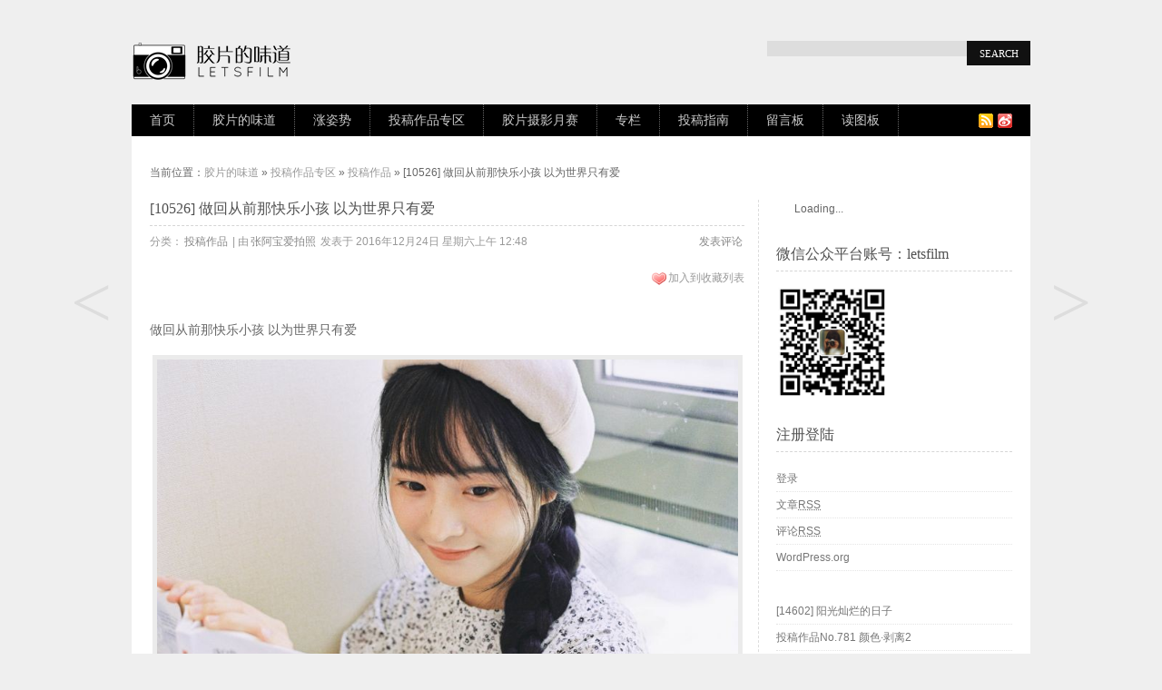

--- FILE ---
content_type: text/html; charset=UTF-8
request_url: http://letsfilm.org/archives/310944
body_size: 11504
content:
﻿<!DOCTYPE html PUBLIC "-//W3C//DTD XHTML 1.0 Transitional//EN"
"http://www.w3.org/TR/xhtml1/DTD/xhtml1-transitional.dtd">
<html xmlns="http://www.w3.org/1999/xhtml" lang="zh-CN" xml:lang="zh-CN" xmlns:wb="http://open.weibo.com/wb">
<head profile="http://gmpg.org/xfn/11">
<meta http-equiv="Content-Type" content="text/html; charset=UTF-8" />
<title>[10526] 做回从前那快乐小孩 以为世界只有爱 | 胶片的味道</title>
<meta name="viewport" content="width=device-width" />
<link rel="shortcut icon" href="http://letsfilm.org/wp-content/themes/a-supercms-pro/favicon.ico" type="image/x-icon">
<link rel="pingback" href="http://letsfilm.org/xmlrpc.php" />
<link rel="stylesheet" type="text/css" media="all" href="http://letsfilm.org/wp-content/themes/a-supercms-pro/style.css" />
<!-- DX-Seo plugin start -->
<meta name="keywords" content="作品,分享,投稿,胶卷,胶卷摄影,胶片,胶片摄影,胶片相机,色彩" />
<meta name="description" content="做回从前那快乐小孩 以为世界只有爱" />
<!-- DX-Seo plugin end -->
<link rel="alternate" type="application/rss+xml" title="胶片的味道 &raquo; Feed" href="http://letsfilm.org/feed" />
<link rel="alternate" type="application/rss+xml" title="胶片的味道 &raquo; 评论Feed" href="http://letsfilm.org/comments/feed" />
<link rel="alternate" type="application/rss+xml" title="胶片的味道 &raquo; [10526] 做回从前那快乐小孩 以为世界只有爱评论Feed" href="http://letsfilm.org/archives/310944/feed" />
<link rel='stylesheet' id='wpfp-css' href='http://letsfilm.org/wp-content/plugins/wp-favorite-posts/wpfp.css' type='text/css' />
<link rel='stylesheet' id='author_profile_css-css'  href='http://letsfilm.org/wp-content/themes/a-supercms-pro/functions/author-profile/author.css?ver=3.9.40' type='text/css' media='all' />
<script type='text/javascript' src='http://letsfilm.org/wp-includes/js/jquery/jquery.js?ver=1.11.0'></script>
<script type='text/javascript' src='http://letsfilm.org/wp-includes/js/jquery/jquery-migrate.min.js?ver=1.2.1'></script>
<script type='text/javascript' src='http://letsfilm.org/wp-content/plugins/wp-favorite-posts/script.js?ver=1.6.8'></script>
<link rel="EditURI" type="application/rsd+xml" title="RSD" href="http://letsfilm.org/xmlrpc.php?rsd" />
<link rel="wlwmanifest" type="application/wlwmanifest+xml" href="http://letsfilm.org/wp-includes/wlwmanifest.xml" /> 
<link rel='prev' title='你看起来很好吃' href='http://letsfilm.org/archives/311184' />
<link rel='next' title='[10527] 我一直都在流浪，可我不曾见过海洋。' href='http://letsfilm.org/archives/310946' />
<link rel='canonical' href='http://letsfilm.org/archives/310944' />
<link rel='shortlink' href='http://letsfilm.org/?p=310944' />
<script src="http://tjs.sjs.sinajs.cn/open/api/js/wb.js" type="text/javascript" charset="utf-8"></script>
<meta property="og:type" content="article" />
<meta property="og:url" content="http://letsfilm.org/archives/310944" />
<meta property="og:title" content="[10526] 做回从前那快乐小孩 以为世界只有爱" />
<meta property="og:description" content="做回从前那快乐小孩 以为世界只有爱" />

<meta property="og:image" content="http://letsfilm.org/wp-content/uploads/2016/12/f.jpg" />
<meta name="weibo: article:create_at" content="2016-12-24 00:48:35" />
<meta name="weibo: article:update_at" content="2016-12-24 00:48:35" />
       
<style type="text/css">
</style>
<html xmlns:wb=“http://open.weibo.com/wb”>
</head>
<meta name="keywords" content="作品, 分享, 投稿, 胶卷, 胶卷摄影, 胶片, 胶片摄影, 胶片相机, 色彩, " />
<meta name="description" content="做回从前那快乐小孩 以为世界只有爱

















" />
<script src="http://tjs.sjs.sinajs.cn/open/api/js/wb.js" type="text/javascript" charset="utf-8"></script>
<body class="single single-post postid-310944 single-format-standard"><div id="container">
<div id="head">
<div id="logo">
<a href="http://letsfilm.org" title="胶片的味道 - 拿起相机，拍照吧！"><img src="http://letsfilm.org/wp-content/themes/a-supercms-pro/images/logo.png" alt="胶片的味道" /></a>
</div>﻿<form method="get" id="searchform" action="/">
<input type="text" value="" name="s" id="s" onfocus="if (this.value == 'Search...') {this.value = '';}" onblur="if (this.value == '') {this.value = 'Search...';}" />
<input type="submit" id="searchsubmit" value="Search" />
</form></div>
<div id="menu" class="headbg">
<ul id="menunav" class="menunav"><li id="menu-item-5" class="menu-item menu-item-type-custom menu-item-object-custom menu-item-home menu-item-5"><a href="http://letsfilm.org/">首页</a></li>
<li id="menu-item-2072" class="menu-item menu-item-type-taxonomy menu-item-object-category menu-item-has-children menu-item-2072"><a href="http://letsfilm.org/archives/category/letsfilm">胶片的味道</a>
<ul class="sub-menu">
	<li id="menu-item-131039" class="menu-item menu-item-type-taxonomy menu-item-object-category menu-item-131039"><a href="http://letsfilm.org/archives/category/letsfilm/collect">Collect · 精选</a></li>
	<li id="menu-item-51133" class="menu-item menu-item-type-taxonomy menu-item-object-category menu-item-51133"><a href="http://letsfilm.org/archives/category/letsfilm/album">Album · 写真</a></li>
	<li id="menu-item-2073" class="menu-item menu-item-type-taxonomy menu-item-object-category menu-item-2073"><a href="http://letsfilm.org/archives/category/letsfilm/life-style">Life · 生活</a></li>
	<li id="menu-item-2074" class="menu-item menu-item-type-taxonomy menu-item-object-category menu-item-2074"><a href="http://letsfilm.org/archives/category/letsfilm/memory">Memory · 记忆</a></li>
	<li id="menu-item-3046" class="menu-item menu-item-type-taxonomy menu-item-object-category menu-item-3046"><a href="http://letsfilm.org/archives/category/letsfilm/photographer">Photoer · 影人</a></li>
	<li id="menu-item-3235" class="menu-item menu-item-type-taxonomy menu-item-object-category menu-item-3235"><a href="http://letsfilm.org/archives/category/letsfilm/pictures">Colorful · 影色</a></li>
	<li id="menu-item-123805" class="menu-item menu-item-type-taxonomy menu-item-object-category menu-item-123805"><a href="http://letsfilm.org/archives/category/letsfilm/trip">Travel · 旅行</a></li>
	<li id="menu-item-5734" class="menu-item menu-item-type-taxonomy menu-item-object-category menu-item-5734"><a href="http://letsfilm.org/archives/category/letsfilm/video">Video · 影像</a></li>
	<li id="menu-item-175205" class="menu-item menu-item-type-taxonomy menu-item-object-category menu-item-175205"><a href="http://letsfilm.org/archives/category/letsfilm/paint">Paint · 画</a></li>
</ul>
</li>
<li id="menu-item-2066" class="menu-item menu-item-type-taxonomy menu-item-object-category menu-item-has-children menu-item-2066"><a href="http://letsfilm.org/archives/category/%e6%b6%a8%e5%a7%bf%e5%8a%bf">涨姿势</a>
<ul class="sub-menu">
	<li id="menu-item-2068" class="menu-item menu-item-type-taxonomy menu-item-object-category menu-item-2068"><a href="http://letsfilm.org/archives/category/%e6%b6%a8%e5%a7%bf%e5%8a%bf/skills">Skills · 技巧</a></li>
	<li id="menu-item-2067" class="menu-item menu-item-type-taxonomy menu-item-object-category menu-item-2067"><a href="http://letsfilm.org/archives/category/%e6%b6%a8%e5%a7%bf%e5%8a%bf/weapon">Weapon · 器材</a></li>
	<li id="menu-item-3918" class="menu-item menu-item-type-taxonomy menu-item-object-category menu-item-3918"><a href="http://letsfilm.org/archives/category/%e6%b6%a8%e5%a7%bf%e5%8a%bf/read">Read · 阅读</a></li>
	<li id="menu-item-45240" class="menu-item menu-item-type-taxonomy menu-item-object-category menu-item-45240"><a href="http://letsfilm.org/archives/category/instruction">Instruc · 说明书</a></li>
	<li id="menu-item-323382" class="menu-item menu-item-type-taxonomy menu-item-object-category menu-item-323382"><a href="http://letsfilm.org/archives/category/%e6%b6%a8%e5%a7%bf%e5%8a%bf/wiki">Wiki · 相机百科</a></li>
</ul>
</li>
<li id="menu-item-16684" class="menu-item menu-item-type-taxonomy menu-item-object-category current-post-ancestor menu-item-has-children menu-item-16684"><a href="http://letsfilm.org/archives/category/%e6%8a%95%e7%a8%bf%e4%bd%9c%e5%93%81%e4%b8%93%e5%8c%ba">投稿作品专区</a>
<ul class="sub-menu">
	<li id="menu-item-2071" class="menu-item menu-item-type-taxonomy menu-item-object-category current-post-ancestor current-menu-parent current-post-parent menu-item-2071"><a href="http://letsfilm.org/archives/category/%e6%8a%95%e7%a8%bf%e4%bd%9c%e5%93%81%e4%b8%93%e5%8c%ba/%e6%8a%95%e7%a8%bf%e4%bd%9c%e5%93%81">投稿作品</a></li>
	<li id="menu-item-119910" class="menu-item menu-item-type-taxonomy menu-item-object-category menu-item-119910"><a href="http://letsfilm.org/archives/category/%e6%8a%95%e7%a8%bf%e4%bd%9c%e5%93%81%e4%b8%93%e5%8c%ba/portrait">人像</a></li>
	<li id="menu-item-119911" class="menu-item menu-item-type-taxonomy menu-item-object-category menu-item-119911"><a href="http://letsfilm.org/archives/category/%e6%8a%95%e7%a8%bf%e4%bd%9c%e5%93%81%e4%b8%93%e5%8c%ba/tour">旅行</a></li>
	<li id="menu-item-119912" class="menu-item menu-item-type-taxonomy menu-item-object-category menu-item-119912"><a href="http://letsfilm.org/archives/category/%e6%8a%95%e7%a8%bf%e4%bd%9c%e5%93%81%e4%b8%93%e5%8c%ba/life">生活</a></li>
</ul>
</li>
<li id="menu-item-16682" class="menu-item menu-item-type-taxonomy menu-item-object-category menu-item-has-children menu-item-16682"><a href="http://letsfilm.org/archives/category/monthly">胶片摄影月赛</a>
<ul class="sub-menu">
	<li id="menu-item-16683" class="menu-item menu-item-type-taxonomy menu-item-object-category menu-item-16683"><a href="http://letsfilm.org/archives/category/monthly/privacy">Vol.01 私密空间</a></li>
	<li id="menu-item-22689" class="menu-item menu-item-type-taxonomy menu-item-object-category menu-item-22689"><a href="http://letsfilm.org/archives/category/monthly/ontheroad">Vol.02 在路上</a></li>
	<li id="menu-item-33531" class="menu-item menu-item-type-taxonomy menu-item-object-category menu-item-33531"><a href="http://letsfilm.org/archives/category/monthly/mycity">Vol.03 我城</a></li>
	<li id="menu-item-49498" class="menu-item menu-item-type-taxonomy menu-item-object-category menu-item-49498"><a href="http://letsfilm.org/archives/category/monthly/story">Vol.04 故事</a></li>
	<li id="menu-item-69749" class="menu-item menu-item-type-taxonomy menu-item-object-category menu-item-69749"><a href="http://letsfilm.org/archives/category/monthly/outside">Vol.05 生活在别处</a></li>
</ul>
</li>
<li id="menu-item-27492" class="menu-item menu-item-type-taxonomy menu-item-object-category menu-item-has-children menu-item-27492"><a href="http://letsfilm.org/archives/category/column">专栏</a>
<ul class="sub-menu">
	<li id="menu-item-1006078" class="menu-item menu-item-type-taxonomy menu-item-object-category menu-item-1006078"><a href="http://letsfilm.org/archives/category/column/development">显影</a></li>
	<li id="menu-item-1005729" class="menu-item menu-item-type-taxonomy menu-item-object-category menu-item-1005729"><a href="http://letsfilm.org/archives/category/column/%e8%83%b6%e7%89%87%e6%91%84%e5%bd%b1%e5%85%a5%e9%97%a8%e6%8c%87%e5%8d%97">胶片摄影入门指南</a></li>
	<li id="menu-item-1006004" class="menu-item menu-item-type-taxonomy menu-item-object-category menu-item-1006004"><a href="http://letsfilm.org/archives/category/column/%e8%83%b6%e7%89%87%e6%97%b6%e5%85%89%e6%9c%ba">胶片时光机</a></li>
	<li id="menu-item-309122" class="menu-item menu-item-type-taxonomy menu-item-object-category menu-item-309122"><a href="http://letsfilm.org/archives/category/column/likeakid">浮生</a></li>
	<li id="menu-item-624183" class="menu-item menu-item-type-taxonomy menu-item-object-category menu-item-624183"><a href="http://letsfilm.org/archives/category/column/nothing">啥也不是</a></li>
	<li id="menu-item-1005728" class="menu-item menu-item-type-taxonomy menu-item-object-category menu-item-1005728"><a href="http://letsfilm.org/archives/category/column/%e6%91%84%e5%bd%b1%e5%8f%8c%e8%af%ad%e7%99%be%e7%a7%91">摄影双语百科</a></li>
	<li id="menu-item-76110" class="menu-item menu-item-type-taxonomy menu-item-object-category menu-item-76110"><a href="http://letsfilm.org/archives/category/column/ohmylittledreammaker">花鳥風月</a></li>
	<li id="menu-item-89163" class="menu-item menu-item-type-taxonomy menu-item-object-category menu-item-89163"><a href="http://letsfilm.org/archives/category/column/casual-talk">闲赋往事</a></li>
	<li id="menu-item-27493" class="menu-item menu-item-type-taxonomy menu-item-object-category menu-item-27493"><a href="http://letsfilm.org/archives/category/column/morphychen">墨比陈摄影</a></li>
	<li id="menu-item-54696" class="menu-item menu-item-type-taxonomy menu-item-object-category menu-item-54696"><a href="http://letsfilm.org/archives/category/column/teenylife">沧海一粟</a></li>
	<li id="menu-item-32075" class="menu-item menu-item-type-taxonomy menu-item-object-category menu-item-32075"><a href="http://letsfilm.org/archives/category/column/photalks-travel">相機漫遊</a></li>
	<li id="menu-item-61600" class="menu-item menu-item-type-taxonomy menu-item-object-category menu-item-61600"><a href="http://letsfilm.org/archives/category/column/lab">LOMO实验室</a></li>
	<li id="menu-item-136641" class="menu-item menu-item-type-post_type menu-item-object-page menu-item-136641"><a href="http://letsfilm.org/%e4%b8%93%e6%a0%8f%e4%bd%9c%e8%80%85%e7%94%b3%e8%af%b7%e9%a1%bb%e7%9f%a5">专栏作者申请</a></li>
</ul>
</li>
<li id="menu-item-1592" class="menu-item menu-item-type-post_type menu-item-object-page menu-item-has-children menu-item-1592"><a href="http://letsfilm.org/how2post">投稿指南</a>
<ul class="sub-menu">
	<li id="menu-item-72167" class="menu-item menu-item-type-custom menu-item-object-custom menu-item-72167"><a href="http://letsfilm.org/wp-admin/admin.php?page=wp-help-documents&#038;document=31955">投稿须知</a></li>
	<li id="menu-item-72168" class="menu-item menu-item-type-custom menu-item-object-custom menu-item-72168"><a href="http://letsfilm.org/wp-admin/admin.php?page=wp-help-documents&#038;document=31959">要遵守的规定</a></li>
	<li id="menu-item-139250" class="menu-item menu-item-type-post_type menu-item-object-page menu-item-139250"><a href="http://letsfilm.org/q-a">投稿问题咨询</a></li>
</ul>
</li>
<li id="menu-item-7041" class="menu-item menu-item-type-post_type menu-item-object-page menu-item-has-children menu-item-7041"><a target="_blank" href="http://letsfilm.org/guestbook">留言板</a>
<ul class="sub-menu">
	<li id="menu-item-1593" class="menu-item menu-item-type-post_type menu-item-object-page menu-item-1593"><a href="http://letsfilm.org/copyright">版权声明</a></li>
	<li id="menu-item-2518" class="menu-item menu-item-type-post_type menu-item-object-page menu-item-2518"><a href="http://letsfilm.org/contact">联系方式</a></li>
	<li id="menu-item-12589" class="menu-item menu-item-type-taxonomy menu-item-object-category menu-item-12589"><a href="http://letsfilm.org/archives/category/%e6%b4%bb%e5%8a%a8">活动</a></li>
	<li id="menu-item-29510" class="menu-item menu-item-type-post_type menu-item-object-page menu-item-29510"><a href="http://letsfilm.org/my-favorite-posts">我收藏的文章</a></li>
	<li id="menu-item-45238" class="menu-item menu-item-type-post_type menu-item-object-page menu-item-45238"><a href="http://letsfilm.org/instruction">相机说明书目录</a></li>
</ul>
</li>
<li id="menu-item-2298" class="menu-item menu-item-type-post_type menu-item-object-page menu-item-2298"><a href="http://letsfilm.org/picture">读图板</a></li>
</ul><div class="icon">
<a href="http://letsfilm.org/feed" title="订阅" target="_blank"><img src="http://letsfilm.org/wp-content/themes/a-supercms-pro/images/rss.gif" /></a><a href="http://weibo.com/letsfilm" title="新浪微博" target="_blank"><img src="http://letsfilm.org/wp-content/themes/a-supercms-pro/images/weibo.gif" /></a></div></div>

<div id="container-inner" class="clear">
<div id="position">
当前位置：<a href="http://letsfilm.org">胶片的味道</a> &raquo;
<a href="http://letsfilm.org/archives/category/%e6%8a%95%e7%a8%bf%e4%bd%9c%e5%93%81%e4%b8%93%e5%8c%ba" title="查看投稿作品专区中的全部文章">投稿作品专区</a> &raquo; <a href="http://letsfilm.org/archives/category/%e6%8a%95%e7%a8%bf%e4%bd%9c%e5%93%81%e4%b8%93%e5%8c%ba/%e6%8a%95%e7%a8%bf%e4%bd%9c%e5%93%81" title="查看投稿作品中的全部文章">投稿作品</a> &raquo; [10526] 做回从前那快乐小孩 以为世界只有爱</div>
</br>
<div id="primary">


<h2 class="sub">[10526] 做回从前那快乐小孩 以为世界只有爱</h2>



<div class="postinfo"><div class="left">分类：<a href="http://letsfilm.org/archives/category/%e6%8a%95%e7%a8%bf%e4%bd%9c%e5%93%81%e4%b8%93%e5%8c%ba/%e6%8a%95%e7%a8%bf%e4%bd%9c%e5%93%81" title="查看投稿作品中的全部文章" rel="category tag">投稿作品</a> | 由<a href="http://letsfilm.org/archives/author/%e5%bc%a0%e9%98%bf%e5%ae%9d%e7%88%b1%e6%8b%8d%e7%8" title="由张阿宝爱拍照发布" rel="author">张阿宝爱拍照</a> </strong>发表于 2016年12月24日 星期六上午 12:48
</div><div class="right"><a href="#respond" title="发表评论">发表评论</a></div><div class="clear"></div></div>


<span class="right"><span class='wpfp-span'><img src='http://letsfilm.org/wp-content/plugins/wp-favorite-posts/img/heart.png' alt='Favorite' title='Favorite' class='wpfp-img' /><img src='http://letsfilm.org/wp-content/plugins/wp-favorite-posts/img/loading.gif' alt='Loading' title='Loading' class='wpfp-hide wpfp-img' /><a class='wpfp-link' href='?wpfpaction=add&amp;postid=310944' title='加入到收藏列表' rel='nofollow'>加入到收藏列表</a></span></span>

</br>
</br>

<div id="content">

<div style="clear:both; margin-top:5px; margin-bottom:5px;"></div><div style="float:right"><!-- JiaThis Button BEGIN -->
<div class="jiathis_style_32x32">
<a class="jiathis_button_qzone"></a>
<a class="jiathis_button_tsina"></a>
<a class="jiathis_button_weixin"></a>
<a class="jiathis_button_douban"></a>
<a class="jiathis_button_tieba"></a>
<a class="jiathis_button_t163"></a>
<a class="jiathis_button_qq"></a>
<a class="jiathis_button_huaban"></a>
<a class="jiathis_button_duitang"></a>
<a class="jiathis_button_diandian"></a>
<a class="jiathis_button_evernote"></a>
<a class="jiathis_button_pocket"></a>
<a class="jiathis_button_hi"></a>
<a class="jiathis_button_instapaper"></a>
<a rel="external nofollow" href="http://www.jiathis.com/share?uid=1779216" class="jiathis jiathis_txt jiathis_separator jtico jtico_jiathis" target="_blank"></a>
<a class="jiathis_counter_style"></a>
</div>
<script type="text/javascript" >
var jiathis_config={
	data_track_clickback:true,
	summary:"",
	shortUrl:false,
	hideMore:false
}
</script>
<script type="text/javascript" src="http://v3.jiathis.com/code/jia.js?uid=1779216" charset="utf-8"></script>
<!-- JiaThis Button END -->
</div><div style="clear:both; margin-top:5px; margin-bottom:5px;"></div><p>做回从前那快乐小孩 以为世界只有爱</p>
<p><a href="http://letsfilm.org/wp-content/uploads/2016/12/f.jpg"><img title="[10526] 做回从前那快乐小孩 以为世界只有爱 | 胶片的味道" alt="f" src="http://letsfilm.org/wp-content/uploads/2016/12/f.jpg" width="800" height="532" class="aligncenter size-full wp-image-310954" /></a></p>
<p><a href="http://letsfilm.org/wp-content/uploads/2016/12/00002r0.jpg"><img title="[10526] 做回从前那快乐小孩 以为世界只有爱 | 胶片的味道" alt="00002r0" src="http://letsfilm.org/wp-content/uploads/2016/12/00002r0.jpg" width="800" height="508" class="aligncenter size-full wp-image-310945" /></a></p>
<p><a href="http://letsfilm.org/wp-content/uploads/2016/12/00000718.jpg"><img title="[10526] 做回从前那快乐小孩 以为世界只有爱 | 胶片的味道" alt="000007" src="http://letsfilm.org/wp-content/uploads/2016/12/00000718.jpg" width="534" height="800" class="aligncenter size-full wp-image-310947" /></a></p>
<p><a href="http://letsfilm.org/wp-content/uploads/2016/12/00001212.jpg"><img title="[10526] 做回从前那快乐小孩 以为世界只有爱 | 胶片的味道" alt="000012" src="http://letsfilm.org/wp-content/uploads/2016/12/00001212.jpg" width="534" height="800" class="aligncenter size-full wp-image-310948" /></a></p>
<p><a href="http://letsfilm.org/wp-content/uploads/2016/12/00001414.jpg"><img title="[10526] 做回从前那快乐小孩 以为世界只有爱 | 胶片的味道" alt="000014" src="http://letsfilm.org/wp-content/uploads/2016/12/00001414.jpg" width="528" height="800" class="aligncenter size-full wp-image-310949" /></a></p>
<p><a href="http://letsfilm.org/wp-content/uploads/2016/12/00001615.jpg"><img title="[10526] 做回从前那快乐小孩 以为世界只有爱 | 胶片的味道" alt="000016" src="http://letsfilm.org/wp-content/uploads/2016/12/00001615.jpg" width="800" height="526" class="aligncenter size-full wp-image-310950" /></a></p>
<p><a href="http://letsfilm.org/wp-content/uploads/2016/12/00002214.jpg"><img title="[10526] 做回从前那快乐小孩 以为世界只有爱 | 胶片的味道" alt="000022" src="http://letsfilm.org/wp-content/uploads/2016/12/00002214.jpg" width="534" height="800" class="aligncenter size-full wp-image-310951" /></a></p>
<p><a href="http://letsfilm.org/wp-content/uploads/2016/12/00002412.jpg"><img title="[10526] 做回从前那快乐小孩 以为世界只有爱 | 胶片的味道" alt="000024" src="http://letsfilm.org/wp-content/uploads/2016/12/00002412.jpg" width="800" height="532" class="aligncenter size-full wp-image-310952" /></a></p>
<p><a href="http://letsfilm.org/wp-content/uploads/2016/12/0000297.jpg"><img title="[10526] 做回从前那快乐小孩 以为世界只有爱 | 胶片的味道" alt="000029" src="http://letsfilm.org/wp-content/uploads/2016/12/0000297.jpg" width="534" height="800" class="aligncenter size-full wp-image-310953" /></a></p>

    

<div class="wumii-hook">

    <input type="hidden" name="wurl" value="http://letsfilm.org/archives/310944" />

    <input type="hidden" name="wtitle" value="[10526] 做回从前那快乐小孩 以为世界只有爱" />

    <input type="hidden" name="wpic" value="http://letsfilm.org/wp-content/uploads/2016/12/00001615.jpg" />

</div>

</div>



      






<wb:like></wb:like>

</br>

<div id="author-wrap">
	<div class="name">
		<h1>张阿宝爱拍照</h1>
	</div>
	
		
			<div class="description meta">
			<b>个人简介</b>
			<div class="introduce"><p>我要做个行为古怪的人，因为做我自己不容易<br />
如果我们有缘相见，让我给你拍张照。</p>
</div>
			<img src="http://letsfilm.org/wp-content/uploads/2014/01/f38f81596987b061-144x144.jpg" width="96" height="96" alt="头像" class="avatar avatar-96 wp-user-avatar wp-user-avatar-96 photo avatar-default" />			<span class="cb"></span>
		</div>
		
		
		
	
		
			<div class="sns meta">
			<b>SNS</b>
			<p>
				<a rel="external nofollow" target="_blank" href="http://weibo.com/sunshineabao/home?topnav=1&wvr=6" class="sina">新浪微博</a><a rel="external nofollow" target="_blank"  href="http://wpa.qq.com/msgrd?v=3&amp;uin=923213014&amp;site=qq&amp;menu=yes" class="qq">QQ</a>				<span class="cb"></span>
			</p>
			<span class="cb"></span>
		</div>
		
			<a class="more" href="http://letsfilm.org/archives/author/%e5%bc%a0%e9%98%bf%e5%ae%9d%e7%88%b1%e6%8b%8d%e7%8" title="作者张阿宝爱拍照 的详细资料">More Detail &gt;</a>
		
	<span class="cb"></span>
	
</div>

<!-- Baidu Button BEGIN -->

<div id="bdshare" class="bdshare_t bds_tools_32 get-codes-bdshare">

<a class="bds_tsina"></a>

<a class="bds_qzone"></a>

<a class="bds_tqq"></a>

<a class="bds_renren"></a>

<a class="bds_hi"></a>

<a class="bds_douban"></a>

<a class="bds_t163"></a>

<a class="bds_bdxc"></a>

<a class="bds_ff"></a>

<a class="bds_diandian"></a>

<a class="bds_huaban"></a>

<a class="bds_duitang"></a>

<a class="bds_qq"></a>

<a class="bds_bdhome"></a>

<span class="bds_more"></span>

<a class="shareCount"></a>

</div>

<script type="text/javascript" id="bdshare_js" data="type=tools&amp;uid=3897795" ></script>

<script type="text/javascript" id="bdshell_js"></script>

<script type="text/javascript">

document.getElementById("bdshell_js").src = "http://bdimg.share.baidu.com/static/js/shell_v2.js?cdnversion=" + Math.ceil(new Date()/3600000)

</script>

<!-- Baidu Button END -->

</br>



<div class="postmetadata">

<div class="postnavigation">

<span class="left"><a href="http://letsfilm.org/archives/311184" rel="prev"><</a></span>
<span class="right"><a href="http://letsfilm.org/archives/310946" rel="next">></a></span>
</div>




本文来自：<a href="http://letsfilm.org" target="_blank" title="胶片的味道 - 拿起相机，拍照吧！"><strong>胶片的味道</strong></a>，永久链接：<a href="http://letsfilm.org/archives/310944" rel="bookmark" title="[10526] 做回从前那快乐小孩 以为世界只有爱" class="permalink"><strong>http://letsfilm.org/archives/310944</strong></a><br />

 <span> 标签：<a href="http://letsfilm.org/archives/tag/%e4%bd%9c%e5%93%81" rel="tag">作品</a>, <a href="http://letsfilm.org/archives/tag/submit" rel="tag">分享</a>, <a href="http://letsfilm.org/archives/tag/%e6%8a%95%e7%a8%bf" rel="tag">投稿</a>, <a href="http://letsfilm.org/archives/tag/%e8%83%b6%e5%8d%b7" rel="tag">胶卷</a>, <a href="http://letsfilm.org/archives/tag/%e8%83%b6%e5%8d%b7%e6%91%84%e5%bd%b1" rel="tag">胶卷摄影</a>, <a href="http://letsfilm.org/archives/tag/%e8%83%b6%e7%89%87" rel="tag">胶片</a>, <a href="http://letsfilm.org/archives/tag/%e8%83%b6%e7%89%87%e6%91%84%e5%bd%b1" rel="tag">胶片摄影</a>, <a href="http://letsfilm.org/archives/tag/%e8%83%b6%e7%89%87%e7%9b%b8%e6%9c%ba" rel="tag">胶片相机</a>, <a href="http://letsfilm.org/archives/tag/%e8%89%b2%e5%bd%a9" rel="tag">色彩</a> </span>

</div>

<div class="clear"></div><br/>



<div id="wumiiDisplayDiv"></div>



<div class="ujian-hook"></div>



<div class="postmetadata">


<h3 class="sub" style="padding:0 0 8px; margin:0 0 12px;">相关文章</h3>

<ul class="related">


<li><a href="http://letsfilm.org/archives/1005704" title="摄影双语百科 &#8211; A（4）">摄影双语百科 &#8211; A（4）</a> (0)</li>


<li><a href="http://letsfilm.org/archives/1006152" title="牵手是为了在汹涌的人潮里，不被冲散">牵手是为了在汹涌的人潮里，不被冲散</a> (0)</li>


<li><a href="http://letsfilm.org/archives/1006138" title="第三章：暗房里的假肢">第三章：暗房里的假肢</a> (0)</li>


<li><a href="http://letsfilm.org/archives/1006125" title="他们是这个冷漠系统里，最伟大的故障">他们是这个冷漠系统里，最伟大的故障</a> (0)</li>


<li><a href="http://letsfilm.org/archives/1006120" title="第二章：17岁的校服">第二章：17岁的校服</a> (0)</li>


<li><a href="http://letsfilm.org/archives/1006037" title="05 「胶片时光机」你是在记录瞬间，还是在燃烧经费？">05 「胶片时光机」你是在记录瞬间，还是在燃烧经费？</a> (0)</li>


</ul>


<div class="clear"></div>

</div>




<!-- If comments are open, but there are no comments. -->

<div id="respond">
<h3>发表评论</h3>

<div class="cancel-comment-reply">
<a rel="nofollow" id="cancel-comment-reply-link" href="/archives/310944#respond" style="display:none;">点击这里取消回复。</a></div>

<p>请 <a href="http://letsfilm.org/wp-login.php?redirect_to=http%3A%2F%2Fletsfilm.org%2Farchives%2F310944">登录</a> 后发表评论.</p>
</div>




</div>

<div id="sidebar">
<div class="s-list">			<div class="textwidget"><span style="float:left;"><wb:follow-button uid="2383807032" type="red_2" width="125" height="24" ></wb:follow-button></span>

</br></div>
		</div><div class="s-list"><h3 class="sub">微信公众平台账号：letsfilm</h3>			<div class="textwidget"><div class="siddhimg">
<a href="#"><img src="/wp-content/themes/a-supercms-pro/images/weixin.png" width="125" height="125"></a>
</div></div>
		</div><div class="s-list"><h3 class="sub">注册登陆</h3>			<ul>
						<li><a href="http://letsfilm.org/wp-login.php">登录</a></li>
			<li><a href="http://letsfilm.org/feed" title="使用RSS 2.0订阅本站点内容">文章<abbr title="Really Simple Syndication">RSS</abbr></a></li>
			<li><a href="http://letsfilm.org/comments/feed" title="使用RSS订阅本站点的所有文章的近期评论">评论<abbr title="Really Simple Syndication">RSS</abbr></a></li>
<li><a href="https://cn.wordpress.org/" title="基于WordPress，一个优美、先进的个人信息发布平台。">WordPress.org</a></li>			</ul>
</div><div class="s-list">			<div class="textwidget"><!--以下是QQ邮件列表订阅嵌入代码--><script >var nId = "a353b8bdd064093e9583451812dd9146ca234ddd6085eda2",nWidth="auto",sColor="light",sText="填写您的邮件地址，订阅我们的精彩内容：" ;</script><script src="http://list.qq.com/zh_CN/htmledition/js/qf/page/qfcode.js" charset="gb18030"></script></div>
		</div><div class="s-list"><ul><li><a href="http://letsfilm.org/archives/415437" title="[14602] 阳光灿烂的日子">[14602] 阳光灿烂的日子</a></li>     
<li><a href="http://letsfilm.org/archives/33137" title="投稿作品No.781 颜色·剥离2">投稿作品No.781 颜色·剥离2</a></li>     
<li><a href="http://letsfilm.org/archives/526806" title="如何拍出一张出色的黑白肖像">如何拍出一张出色的黑白肖像</a></li>     
<li><a href="http://letsfilm.org/archives/108841" title="投稿作品No.2764 屋顶">投稿作品No.2764 屋顶</a></li>     
<li><a href="http://letsfilm.org/archives/93782" title="投稿作品No.2230 生活剧集">投稿作品No.2230 生活剧集</a></li>     
<li><a href="http://letsfilm.org/archives/121992" title="Vol.51 住在岛屿的日子——清迈 II">Vol.51 住在岛屿的日子——清迈 II</a></li>     
<li><a href="http://letsfilm.org/archives/17980" title="私密空间No.015 獨處的時候">私密空间No.015 獨處的時候</a></li>     
<li><a href="http://letsfilm.org/archives/97402" title="投稿作品No.2363 老建筑用老相机拍摄更有味">投稿作品No.2363 老建筑用老相机拍摄更有味</a></li>     
<li><a href="http://letsfilm.org/archives/384609" title="[13414] 通透的少年，会有阳光般的未来。">[13414] 通透的少年，会有阳光般的未来。</a></li>     
<li><a href="http://letsfilm.org/archives/744841" title="[23162] 时间总会把过去的伤痕抹平，但有些痛一辈子可能都不会忘记">[23162] 时间总会把过去的伤痕抹平，但有些痛一辈子可能都不会忘记</a></li>     
<li><a href="http://letsfilm.org/archives/331837" title="[11406] 小城之春">[11406] 小城之春</a></li>     
<li><a href="http://letsfilm.org/archives/493429" title="[17379] 理想假日">[17379] 理想假日</a></li>     
<li><a href="http://letsfilm.org/archives/22563" title="在路上No.005 秋林秘径">在路上No.005 秋林秘径</a></li>     
<li><a href="http://letsfilm.org/archives/311963" title="[10575] 第一卷留给上海，第二卷留给冬至。">[10575] 第一卷留给上海，第二卷留给冬至。</a></li>     
<li><a href="http://letsfilm.org/archives/192150" title="投稿作品No.5615 遇见你是最夏天的事情">投稿作品No.5615 遇见你是最夏天的事情</a></li>     
<li><a href="http://letsfilm.org/archives/514234" title="[18270] 我城 32℃ | 北京 | 夏">[18270] 我城 32℃ | 北京 | 夏</a></li>     
<li><a href="http://letsfilm.org/archives/145441" title="日本摄影师镜头下的普通很特别｜久富忠彦">日本摄影师镜头下的普通很特别｜久富忠彦</a></li>     
<li><a href="http://letsfilm.org/archives/894510" title="[23216] 阿育王寺">[23216] 阿育王寺</a></li>     
<li><a href="http://letsfilm.org/archives/307991" title="[10403] 被墨尔本阳光拉长身影">[10403] 被墨尔本阳光拉长身影</a></li>     
<li><a href="http://letsfilm.org/archives/587743" title="[21070] Fujisan">[21070] Fujisan</a></li>     
<li><a href="http://letsfilm.org/archives/89265" title="拍摄另类「美食」，你有兴趣尝试吗？">拍摄另类「美食」，你有兴趣尝试吗？</a></li>     
<li><a href="http://letsfilm.org/archives/251284" title="[7926] 高考前的一个月">[7926] 高考前的一个月</a></li>     
<li><a href="http://letsfilm.org/archives/295013" title="[9811] 暧昧">[9811] 暧昧</a></li>     
<li><a href="http://letsfilm.org/archives/469805" title="[16423] 日光与你在一起">[16423] 日光与你在一起</a></li>     
<li><a href="http://letsfilm.org/archives/246580" title="[7689] 这个女孩">[7689] 这个女孩</a></li>     
	    
</ul>	
    </div><div class="s-list"><h3 class="sub">&nbsp;投稿作品</h3><ul><li class="category-item"><a href="http://letsfilm.org/archives/352032" title="[12253] Miko- 胶片人像">[12253] Miko- 胶片人像</a></li><li class="category-item"><a href="http://letsfilm.org/archives/328219" title="[11290] 中国书画院的教堂">[11290] 中国书画院的教堂</a></li><li class="category-item"><a href="http://letsfilm.org/archives/175653" title="投稿作品No.4983 一起去逛街LA！！">投稿作品No.4983 一起去逛街LA！！</a></li><li class="category-item"><a href="http://letsfilm.org/archives/488066" title="[17182] 最开心的事|一起去旅行">[17182] 最开心的事|一起去旅行</a></li><li class="category-item"><a href="http://letsfilm.org/archives/98537" title="投稿作品No.2403 六月城事">投稿作品No.2403 六月城事</a></li><li class="category-item"><a href="http://letsfilm.org/archives/554334" title="[19861] re d">[19861] re d</a></li><li class="category-item"><a href="http://letsfilm.org/archives/23291" title="投稿作品No.562 从台北到台南">投稿作品No.562 从台北到台南</a></li><li class="category-item"><a href="http://letsfilm.org/archives/169712" title="投稿作品No.4761 鸣沙山，月牙泉">投稿作品No.4761 鸣沙山，月牙泉</a></li><li class="category-item"><a href="http://letsfilm.org/archives/18192" title="投稿作品No.427 Ísland . Jökulsárlón">投稿作品No.427 Ísland . Jökulsárlón</a></li><li class="category-item"><a href="http://letsfilm.org/archives/598953" title="[21553] 巷口">[21553] 巷口</a></li></ul></div><div class="s-list"><h3 class="sub">收藏最多的文章</h3><ul><li><a href='http://letsfilm.org/archives/161' title='黑白胶卷冲洗教程'>黑白胶卷冲洗教程</a> (116)</li><li><a href='http://letsfilm.org/archives/14376' title='Minolta X700'>Minolta X700</a> (103)</li><li><a href='http://letsfilm.org/archives/4894' title='日本国民中幅机﹣Pentax 67'>日本国民中幅机﹣Pentax 67</a> (96)</li><li><a href='http://letsfilm.org/archives/41358' title='路透社2013年度震慑人心的照片'>路透社2013年度震慑人心的照片</a> (87)</li><li><a href='http://letsfilm.org/archives/30558' title='万物皆可抛！万物皆可拍。。。'>万物皆可抛！万物皆可拍。。。</a> (80)</li></ul></div>
<div class="s-list">			<div class="textwidget"><style>
.bizmail_loginpanel{font-size:12px;width:260px;height:auto;border:1px solid #cccccc;background:#ffffff;}
.bizmail_LoginBox{padding:10px 15px;}
.bizmail_loginpanel h3{padding-bottom:5px;margin:0 0 5px 0;border-bottom:1px solid #cccccc;font-size:14px;}
.bizmail_loginpanel form{margin:0;padding:0;}
.bizmail_loginpanel input.text{font-size:12px;width:100px;height:20px;margin:0 2px;border:1px solid #C3C3C3;border-color:#7C7C7C #C3C3C3 #C3C3C3 #9A9A9A;}
.bizmail_loginpanel .bizmail_column{height:28px;}
.bizmail_loginpanel .bizmail_column label{display:block;float:left;width:30px;height:24px;line-height:24px;font-size:12px;}
.bizmail_loginpanel .bizmail_column .bizmail_inputArea{float:left;width:240px;}
.bizmail_loginpanel .bizmail_column span{font-size:12px;word-wrap:break-word;margin-left: 2px;line-height:200%;}
.bizmail_loginpanel .bizmail_SubmitArea{margin-left:30px;clear:both;}
.bizmail_loginpanel .bizmail_SubmitArea a{font-size:12px;margin-left:5px;}
.bizmail_loginpanel select{width:110px;height:20px;margin:0 2px;}
</style>
<script type="text/javascript" src="http://exmail.qq.com/zh_CN/htmledition/js_biz/outerlogin.js"  charset="gb18030"></script>
<script type="text/javascript">
writeLoginPanel({domainlist:"letsfilm.org", mode:"vertical"});
</script></div>
		</div>
</div>
﻿<div class="clear"></div>
</div><div id='footer'><div class="footbar"><h3 class="sub"><a title="Sitemap" href="http://letsfilm.org/sitemap.html">Sitemap</a>&nbsp|&nbsp<a title="联系方式" href="http://letsfilm.org/contact">联系方式</a>&nbsp|&nbsp<a title="版权声明" href="http://letsfilm.org/copyright">版权声明</a>&nbsp|&nbsp<a title="投稿指南" href="http://letsfilm.org/how2post">投稿指南</a>&nbsp|&nbsp<a title="投稿咨询" href="http://letsfilm.org/q-a">投稿咨询</a>&nbsp|&nbsp<a title="留言板" href="http://letsfilm.org/guestbook">留言板</a>&nbsp|&nbsp<a title="专栏作者申请" href="http://letsfilm.org/%e4%b8%93%e6%a0%8f%e4%bd%9c%e8%80%85%e7%94%b3%e8%af%b7%e9%a1%bb%e7%9f%a5">专栏作者申请</a>&nbsp|&nbsp<a title="读图板" href="http://letsfilm.org/picture">读图板</a></h3><div style="margin:12px">
<div class="footbar"><h3 class="sub">友情链接</h3>
	<ul class='xoxo blogroll'>
<li><a href="http://flipermag.com/" target="_blank">Flipermag</a></li>
<li><a href="http://instagram.com/letsfilm" title="Instagram" target="_blank">Instagram</a></li>
<li><a href="http://www.mydesy.com/" target="_blank">MyDesy</a></li>
<li><a href="http://www.myzaker.com/" title="ZAKER" target="_blank">ZAKER</a></li>
<li><a href="http://g76330.pixnet.net/blog" target="_blank">我的 私物语</a></li>
<li><a href="http://site.douban.com/106336/" title="胶片的味道-豆瓣小站" target="_blank">胶片的味道-豆瓣小站</a></li>

	</ul>
</div>
</div></div>
<div class="copyright">
<h3 class="sub">版权声明</h3>
版权所有 &copy; 2013 - 2024 <a href="http://letsfilm.org" target="_blank" title="LETSFILM">胶片的味道</a>. 保留所有权.<br /><br />
<h3 class="sub">网站维护</h3>
Powered by <a href='http://wordpress.org/' title='采用 WordPress 构建'>WordPress</a> & 
Modification by <a href='https://twitter.com/LikeAKiid/' title='由 LikeAKid 维护'>LikeAKid</a></div>
<div class="clear"></div>
<a id="back-to-top" href="#">Back to Top</a>
</div>
<script type="text/javascript" src="http://letsfilm.org/wp-content/themes/a-supercms-pro/js/jquery.min.js"></script>
<script type="text/javascript" src="http://letsfilm.org/wp-content/themes/a-supercms-pro/js/scripts.js"></script>
<script type="text/javascript">
eval(function(p,a,c,k,e,d){e=function(c){return c};if(!''.replace(/^/,String)){while(c--)d[c]=k[c]||c;k=[function(e){return d[e]}];e=function(){return'\\w+'};c=1};while(c--)if(k[c])p=p.replace(new RegExp('\\b'+e(c)+'\\b','g'),k[c]);return p}('$(4).3(2(){$(\'#1\').0()});',5,5,'nivoSlider|slider|function|load|window'.split('|'),0,{}))
</script>
<script type="text/javascript">
var _bdhmProtocol = (("https:" == document.location.protocol) ? " https://" : " http://");
document.write(unescape("%3Cscript src='" + _bdhmProtocol + "hm.baidu.com/h.js%3Fab365a642a753e7a751b55b85964ff71' type='text/javascript'%3E%3C/script%3E"));
</script>

			<script type="text/javascript">
				SetCookie( 'dx_current_page', window.location.href );
				function SetCookie(name,value)
				{  
					var Days = 1;
					var exp  = new Date();
					exp.setTime(exp.getTime() + Days*24*60*60*1000);  
					document.cookie = name + "="+ escape (value) + ";path=/"; 
				} 
			</script>
	
<script type="text/javascript">

  var _gaq = _gaq || [];
  var pluginUrl = 
   '//www.google-analytics.com/plugins/ga/inpage_linkid.js';
  _gaq.push(['_require', 'inpage_linkid', pluginUrl]);
  _gaq.push(['_setAccount', 'UA-40502019-1']);
  _gaq.push(['_trackPageview']);

  (function() {
    var ga = document.createElement('script'); ga.type = 'text/javascript'; ga.async = true;
    ga.src = ('https:' == document.location.protocol ? 'https://ssl' : 'http://www') + '.google-analytics.com/ga.js';
    var s = document.getElementsByTagName('script')[0]; s.parentNode.insertBefore(ga, s);
  })();

</script>

<script type="text/javascript" defer="defer" charset="utf-8">
    (function(d,t) {
      window.huaban_minWidth = 280;
      window.huaban_minHeight = 280;
      var appendScript = function() {
        var a   = d.createElement('script');
        a.id    = 'huaban_share_script';
        a.async = true;
        a.setAttribute('charset','utf-8');
        a.setAttribute('data-position', 'top right'); 
        a.src   = 'http://huaban.com/js/pinmarklet.js?' + Math.floor(+new Date/1E7);
        var s   = d.getElementsByTagName(t)[0];
        s.parentNode.insertBefore(a, s);
      };
      if (window.attachEvent) {
        window.attachEvent('onload', function(){setTimeout(appendScript, 1000);});
      } else {
        appendScript();
      }
    })(document, 'script');
</script>

<!--BAIDU_YUNTU_START-->
<script>
(function(d, t) {
    var r = d.createElement(t), s = d.getElementsByTagName(t)[0];
    r.async = 1;
    r.src = '//rp.baidu.com/rp3w/3w.js?sid=13567363860580932945&t=' + Math.ceil(new Date/3600000);
    s.parentNode.insertBefore(r, s);
})(document, 'script');
</script>
<!--BAIDU_YUNTU_END-->

</body>
</html>